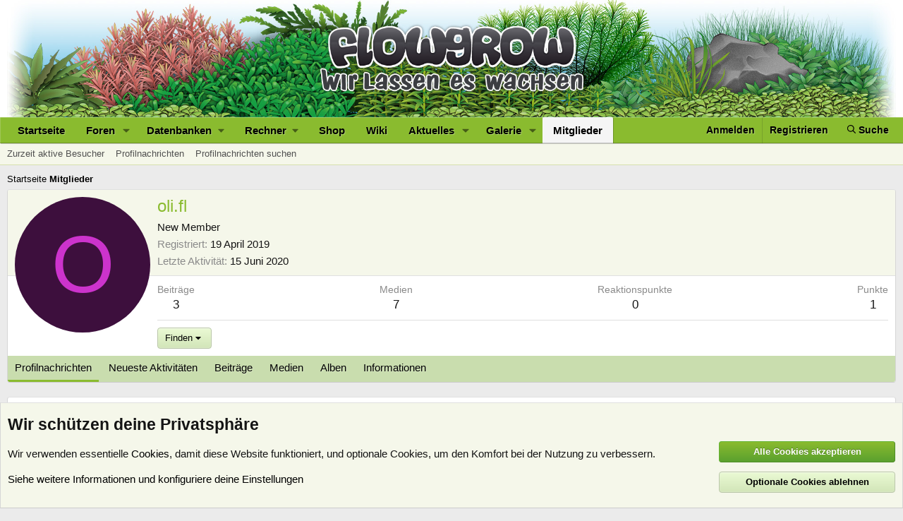

--- FILE ---
content_type: text/html; charset=utf-8
request_url: https://www.flowgrow.de/members/oli-fl.15848/
body_size: 11337
content:
<!DOCTYPE html>
<html id="XF" lang="de-DE" dir="LTR"
	data-app="public"
	data-template="member_view"
	data-container-key=""
	data-content-key=""
	data-logged-in="false"
	data-cookie-prefix="xf_"
	data-csrf="1768781357,b349fa397ddcd9888ca94aabb0d805d2"
	class="has-no-js template-member_view"
	>
<head>
	<meta charset="utf-8" />
	<meta http-equiv="X-UA-Compatible" content="IE=Edge" />
	<meta name="viewport" content="width=device-width, initial-scale=1, viewport-fit=cover">

	
	
	

	<title>oli.fl | Flowgrow</title>

	
		<meta property="og:url" content="https://www.flowgrow.de/members/oli-fl.15848/" />
	
		<link rel="canonical" href="https://www.flowgrow.de/members/oli-fl.15848/" />
	

	
		
	
	
	<meta property="og:site_name" content="Flowgrow" />


	
	
		
	
	
	<meta property="og:type" content="website" />


	
	
		
	
	
	
		<meta property="og:title" content="oli.fl" />
		<meta property="twitter:title" content="oli.fl" />
	


	
	
	
	

	
		<meta name="theme-color" content="#21571b" />
	

	
	
	
	

	<link rel="stylesheet" href="/css.php?css=public%3Anormalize.css%2Cpublic%3Afa.css%2Cpublic%3Acore.less%2Cpublic%3Aapp.less&amp;s=1&amp;l=2&amp;d=1768201270&amp;k=c2330ad5b750ac619162fcb16f2a654bc77de639" />

	<link rel="stylesheet" href="/css.php?css=public%3Amember.less%2Cpublic%3Anotices.less%2Cpublic%3Aextra.less&amp;s=1&amp;l=2&amp;d=1768201270&amp;k=1fc7e1011fdcface423213d9c74a470c0b74ff76" />


	
		<script src="/js/xf/preamble.min.js?_v=617e1b96"></script>
	

	
	<script src="/js/vendor/vendor-compiled.js?_v=617e1b96" defer></script>
	<script src="/js/xf/core-compiled.js?_v=617e1b96" defer></script>

	<script>
		XF.ready(() =>
		{
			XF.extendObject(true, XF.config, {
				// 
				userId: 0,
				enablePush: true,
				pushAppServerKey: 'BJ3jKDKNSyNJn6NIN7LKVilTk7afLipu-OoK6NvF6oBlGdGPghpI-A07TSbYHeJhK0pCMDhxdhLz_Th9uAcszFI',
				url: {
					fullBase: 'https://www.flowgrow.de/',
					basePath: '/',
					css: '/css.php?css=__SENTINEL__&s=1&l=2&d=1768201270',
					js: '/js/__SENTINEL__?_v=617e1b96',
					icon: '/data/local/icons/__VARIANT__.svg?v=1764776403#__NAME__',
					iconInline: '/styles/fa/__VARIANT__/__NAME__.svg?v=5.15.3',
					keepAlive: '/login/keep-alive'
				},
				cookie: {
					path: '/',
					domain: '',
					prefix: 'xf_',
					secure: true,
					consentMode: 'advanced',
					consented: []
				},
				cacheKey: 'f3ed7234243583f554e27d349fe769c5',
				csrf: '1768781357,b349fa397ddcd9888ca94aabb0d805d2',
				js: {"\/js\/xf\/inline_mod.min.js?_v=617e1b96":true},
				fullJs: false,
				css: {"public:member.less":true,"public:notices.less":true,"public:extra.less":true},
				time: {
					now: 1768781357,
					today: 1768777200,
					todayDow: 1,
					tomorrow: 1768863600,
					yesterday: 1768690800,
					week: 1768258800,
					month: 1767222000,
					year: 1767222000
				},
				style: {
					light: '',
					dark: '',
					defaultColorScheme: 'light'
				},
				borderSizeFeature: '3px',
				fontAwesomeWeight: 'r',
				enableRtnProtect: true,
				
				enableFormSubmitSticky: true,
				imageOptimization: 'optimize',
				imageOptimizationQuality: 0.85,
				uploadMaxFilesize: 33554432,
				uploadMaxWidth: 0,
				uploadMaxHeight: 0,
				allowedVideoExtensions: ["m4v","mov","mp4","mp4v","mpeg","mpg","ogv","webm"],
				allowedAudioExtensions: ["mp3","opus","ogg","wav"],
				shortcodeToEmoji: true,
				visitorCounts: {
					conversations_unread: '0',
					alerts_unviewed: '0',
					total_unread: '0',
					title_count: true,
					icon_indicator: true
				},
				jsMt: {"xf\/action.js":"a20c088d","xf\/embed.js":"0a8cad68","xf\/form.js":"c9fcea5c","xf\/structure.js":"a20c088d","xf\/tooltip.js":"c9fcea5c"},
				jsState: {},
				publicMetadataLogoUrl: '',
				publicPushBadgeUrl: 'https://www.flowgrow.de/styles/default/xenforo/bell.png'
			})

			XF.extendObject(XF.phrases, {
				// 
				date_x_at_time_y:     "{date} um {time}",
				day_x_at_time_y:      "{day} um {time}",
				yesterday_at_x:       "Gestern um {time}",
				x_minutes_ago:        "Vor {minutes} Minuten",
				one_minute_ago:       "vor 1 Minute",
				a_moment_ago:         "Gerade eben",
				today_at_x:           "Heute um {time}",
				in_a_moment:          "In einem Moment",
				in_a_minute:          "In einer Minute",
				in_x_minutes:         "In {minutes} Minute(n)",
				later_today_at_x:     "heute um {time}",
				tomorrow_at_x:        "Morgen um {time}",
				short_date_x_minutes: "{minutes}m",
				short_date_x_hours:   "{hours}h",
				short_date_x_days:    "{days}d",

				day0: "Sonntag",
				day1: "Montag",
				day2: "Dienstag",
				day3: "Mittwoch",
				day4: "Donnerstag",
				day5: "Freitag",
				day6: "Samstag",

				dayShort0: "So",
				dayShort1: "Mo",
				dayShort2: "Di",
				dayShort3: "Mi",
				dayShort4: "Do",
				dayShort5: "Fr",
				dayShort6: "Sa",

				month0: "Januar",
				month1: "Februar",
				month2: "März",
				month3: "April",
				month4: "Mai",
				month5: "Juni",
				month6: "Juli",
				month7: "August",
				month8: "September",
				month9: "Oktober",
				month10: "November",
				month11: "Dezember",

				active_user_changed_reload_page: "Der aktive Benutzer hat sich geändert. Lade die Seite für die neueste Version neu.",
				server_did_not_respond_in_time_try_again: "Der Server hat nicht rechtzeitig geantwortet. Bitte versuche es erneut.",
				oops_we_ran_into_some_problems: "Oops! Wir sind auf ein Problem gestoßen.",
				oops_we_ran_into_some_problems_more_details_console: "Oops! Wir sind auf ein Problem gestoßen. Bitte versuche es später noch einmal. Weitere Fehlerdetails findest du in der Browserkonsole.",
				file_too_large_to_upload: "Die Datei ist zu groß, um hochgeladen zu werden.",
				uploaded_file_is_too_large_for_server_to_process: "Die hochgeladene Datei ist zu groß, als dass der Server sie verarbeiten könnte.",
				files_being_uploaded_are_you_sure: "Die Dateien werden noch immer hochgeladen. Bist du sicher, dass du dieses Formular abschicken möchtest?",
				attach: "Dateien anhängen",
				rich_text_box: "Rich-Text-Feld",
				close: "Schließen",
				link_copied_to_clipboard: "Link in die Zwischenablage kopiert.",
				text_copied_to_clipboard: "Text wurde in die Zwischenablage kopiert.",
				loading: "Laden…",
				you_have_exceeded_maximum_number_of_selectable_items: "Du hast die maximale Anzahl der auswählbaren Elemente überschritten.",

				processing: "Verarbeitung",
				'processing...': "Verarbeitung…",

				showing_x_of_y_items: "Anzeige von {count} von {total} Element(en)",
				showing_all_items: "Anzeige aller Elemente",
				no_items_to_display: "Keine anzuzeigenden Einträge",

				number_button_up: "Erhöhen",
				number_button_down: "Verringern",

				push_enable_notification_title: "Push-Benachrichtigungen erfolgreich für Flowgrow aktiviert",
				push_enable_notification_body: "Danke für das Einschalten der Push-Benachrichtigungen!",

				pull_down_to_refresh: "Nach unten ziehen zum Aktualisieren",
				release_to_refresh: "Loslassen zum Aktualisieren",
				refreshing: "Aktualisieren…"
			})
		})
	</script>

	<script src="/js/xf/inline_mod.min.js?_v=617e1b96" defer></script>



	
	
	
</head>
<body data-template="member_view">

<div class="p-pageWrapper" id="top">



<header class="p-header" id="header">
	<div class="p-header-inner">
		<div class="p-header-content">

			<div class="p-header-logo p-header-logo--image">
				<a href="https://www.flowgrow.de">
					<img src="/styles/default/xenforo/fg-hirez-banner.jpg"
						alt="Flowgrow"
						 />
				</a>
			</div>

			
		</div>
	</div>
</header>





	<div class="p-navSticky p-navSticky--primary" data-xf-init="sticky-header">
		
	<nav class="p-nav">
		<div class="p-nav-inner">
			<button type="button" class="button button--plain p-nav-menuTrigger" data-xf-click="off-canvas" data-menu=".js-headerOffCanvasMenu" tabindex="0" aria-label="Menü"><span class="button-text">
				<i aria-hidden="true"></i>
			</span></button>

			<div class="p-nav-smallLogo">
				<a href="https://www.flowgrow.de">
					<img src="/styles/default/xenforo/flowgrow.svg"
						alt="Flowgrow"
					style="height:36px; max-width: 130%; padding-top:4px;" />
				</a>
			</div>

			<div class="p-nav-scroller hScroller" data-xf-init="h-scroller" data-auto-scroll=".p-navEl.is-selected">
				<div class="hScroller-scroll">
					<ul class="p-nav-list js-offCanvasNavSource">
					
						<li>
							
	<div class="p-navEl " >
		

			
	
	<a href="https://www.flowgrow.de"
		class="p-navEl-link "
		
		data-xf-key="1"
		data-nav-id="home">Startseite</a>


			

		
		
	</div>

						</li>
					
						<li>
							
	<div class="p-navEl " data-has-children="true">
		

			
	
	<a href="/"
		class="p-navEl-link p-navEl-link--splitMenu "
		
		
		data-nav-id="forums">Foren</a>


			<a data-xf-key="2"
				data-xf-click="menu"
				data-menu-pos-ref="< .p-navEl"
				class="p-navEl-splitTrigger"
				role="button"
				tabindex="0"
				aria-label="Toggle erweitert"
				aria-expanded="false"
				aria-haspopup="true"></a>

		
		
			<div class="menu menu--structural" data-menu="menu" aria-hidden="true">
				<div class="menu-content">
					
						
	
	
	<a href="/whats-new/posts/"
		class="menu-linkRow u-indentDepth0 js-offCanvasCopy "
		
		
		data-nav-id="newPosts">Neue Beiträge</a>

	

					
						
	
	
	<a href="/search/?type=post"
		class="menu-linkRow u-indentDepth0 js-offCanvasCopy "
		
		
		data-nav-id="searchForums">Foren durchsuchen</a>

	

					
				</div>
			</div>
		
	</div>

						</li>
					
						<li>
							
	<div class="p-navEl " data-has-children="true">
		<a data-xf-key="3"
			data-xf-click="menu"
			data-menu-pos-ref="< .p-navEl"
			class="p-navEl-linkHolder"
			role="button"
			tabindex="0"
			aria-expanded="false"
			aria-haspopup="true">
			
	
	<span 
		class="p-navEl-link p-navEl-link--menuTrigger "
		
		
		data-nav-id="databases">Datenbanken</span>

		</a>

		
		
			<div class="menu menu--structural" data-menu="menu" aria-hidden="true">
				<div class="menu-content">
					
						
	
	
	<a href="/db/fische"
		class="menu-linkRow u-indentDepth0 js-offCanvasCopy "
		
		
		data-nav-id="db_fish">Fische</a>

	

					
						
	
	
	<a href="/db/aquarien"
		class="menu-linkRow u-indentDepth0 js-offCanvasCopy "
		
		
		data-nav-id="db_tanks">Aquarien</a>

	

					
						
	
	
	<a href="/db/wirbellose"
		class="menu-linkRow u-indentDepth0 js-offCanvasCopy "
		
		
		data-nav-id="db_shrimp">Wirbellose</a>

	

					
						
	
	
	<a href="/db/wasserpflanzen"
		class="menu-linkRow u-indentDepth0 js-offCanvasCopy "
		
		
		data-nav-id="db_waterplants">Wasserpflanzen</a>

	

					
				</div>
			</div>
		
	</div>

						</li>
					
						<li>
							
	<div class="p-navEl " data-has-children="true">
		<a data-xf-key="4"
			data-xf-click="menu"
			data-menu-pos-ref="< .p-navEl"
			class="p-navEl-linkHolder"
			role="button"
			tabindex="0"
			aria-expanded="false"
			aria-haspopup="true">
			
	
	<span 
		class="p-navEl-link p-navEl-link--menuTrigger "
		
		
		data-nav-id="calc">Rechner</span>

		</a>

		
		
			<div class="menu menu--structural" data-menu="menu" aria-hidden="true">
				<div class="menu-content">
					
						
	
	
	<a href="/db/soilcalculator"
		class="menu-linkRow u-indentDepth0 js-offCanvasCopy "
		
		
		data-nav-id="calc_soil">Soil-Rechner</a>

	

					
						
	
	
	<a href="/db/lightcalculator"
		class="menu-linkRow u-indentDepth0 js-offCanvasCopy "
		
		
		data-nav-id="calc_light">Licht-Rechner</a>

	

					
						
	
	
	<a href="/db/calculator"
		class="menu-linkRow u-indentDepth0 js-offCanvasCopy "
		
		
		data-nav-id="calc_nutrition">Nährstoff-Rechner</a>

	

					
				</div>
			</div>
		
	</div>

						</li>
					
						<li>
							
	<div class="p-navEl " >
		

			
	
	<a href="https://www.aquasabi.de/"
		class="p-navEl-link "
		
		data-xf-key="5"
		data-nav-id="shop">Shop</a>


			

		
		
	</div>

						</li>
					
						<li>
							
	<div class="p-navEl " >
		

			
	
	<a href="https://www.aquasabi.de/aquascaping-wiki"
		class="p-navEl-link "
		
		data-xf-key="6"
		data-nav-id="wiki">Wiki</a>


			

		
		
	</div>

						</li>
					
						<li>
							
	<div class="p-navEl " data-has-children="true">
		

			
	
	<a href="/whats-new/"
		class="p-navEl-link p-navEl-link--splitMenu "
		
		
		data-nav-id="whatsNew">Aktuelles</a>


			<a data-xf-key="7"
				data-xf-click="menu"
				data-menu-pos-ref="< .p-navEl"
				class="p-navEl-splitTrigger"
				role="button"
				tabindex="0"
				aria-label="Toggle erweitert"
				aria-expanded="false"
				aria-haspopup="true"></a>

		
		
			<div class="menu menu--structural" data-menu="menu" aria-hidden="true">
				<div class="menu-content">
					
						
	
	
	<a href="/featured/"
		class="menu-linkRow u-indentDepth0 js-offCanvasCopy "
		
		
		data-nav-id="featured">Empfohlene Inhalte</a>

	

					
						
	
	
	<a href="/whats-new/posts/"
		class="menu-linkRow u-indentDepth0 js-offCanvasCopy "
		 rel="nofollow"
		
		data-nav-id="whatsNewPosts">Neue Beiträge</a>

	

					
						
	
	
	<a href="/whats-new/media/"
		class="menu-linkRow u-indentDepth0 js-offCanvasCopy "
		 rel="nofollow"
		
		data-nav-id="xfmgWhatsNewNewMedia">Neue Medien</a>

	

					
						
	
	
	<a href="/whats-new/media-comments/"
		class="menu-linkRow u-indentDepth0 js-offCanvasCopy "
		 rel="nofollow"
		
		data-nav-id="xfmgWhatsNewMediaComments">Medienkommentare</a>

	

					
						
	
	
	<a href="/whats-new/profile-posts/"
		class="menu-linkRow u-indentDepth0 js-offCanvasCopy "
		 rel="nofollow"
		
		data-nav-id="whatsNewProfilePosts">Profilnachrichten</a>

	

					
						
	
	
	<a href="/whats-new/latest-activity"
		class="menu-linkRow u-indentDepth0 js-offCanvasCopy "
		 rel="nofollow"
		
		data-nav-id="latestActivity">Neueste Aktivitäten</a>

	

					
				</div>
			</div>
		
	</div>

						</li>
					
						<li>
							
	<div class="p-navEl " data-has-children="true">
		

			
	
	<a href="/media/"
		class="p-navEl-link p-navEl-link--splitMenu "
		
		
		data-nav-id="xfmg">Galerie</a>


			<a data-xf-key="8"
				data-xf-click="menu"
				data-menu-pos-ref="< .p-navEl"
				class="p-navEl-splitTrigger"
				role="button"
				tabindex="0"
				aria-label="Toggle erweitert"
				aria-expanded="false"
				aria-haspopup="true"></a>

		
		
			<div class="menu menu--structural" data-menu="menu" aria-hidden="true">
				<div class="menu-content">
					
						
	
	
	<a href="/whats-new/media/"
		class="menu-linkRow u-indentDepth0 js-offCanvasCopy "
		 rel="nofollow"
		
		data-nav-id="xfmgNewMedia">Neue Medien</a>

	

					
						
	
	
	<a href="/whats-new/media-comments/"
		class="menu-linkRow u-indentDepth0 js-offCanvasCopy "
		 rel="nofollow"
		
		data-nav-id="xfmgNewComments">Neue Kommentare</a>

	

					
						
	
	
	<a href="/search/?type=xfmg_media"
		class="menu-linkRow u-indentDepth0 js-offCanvasCopy "
		
		
		data-nav-id="xfmgSearchMedia">Medien suchen</a>

	

					
				</div>
			</div>
		
	</div>

						</li>
					
						<li>
							
	<div class="p-navEl is-selected" data-has-children="true">
		

			
	
	<a href="/members/"
		class="p-navEl-link p-navEl-link--splitMenu "
		
		
		data-nav-id="members">Mitglieder</a>


			<a data-xf-key="9"
				data-xf-click="menu"
				data-menu-pos-ref="< .p-navEl"
				class="p-navEl-splitTrigger"
				role="button"
				tabindex="0"
				aria-label="Toggle erweitert"
				aria-expanded="false"
				aria-haspopup="true"></a>

		
		
			<div class="menu menu--structural" data-menu="menu" aria-hidden="true">
				<div class="menu-content">
					
						
	
	
	<a href="/online/"
		class="menu-linkRow u-indentDepth0 js-offCanvasCopy "
		
		
		data-nav-id="currentVisitors">Zurzeit aktive Besucher</a>

	

					
						
	
	
	<a href="/whats-new/profile-posts/"
		class="menu-linkRow u-indentDepth0 js-offCanvasCopy "
		 rel="nofollow"
		
		data-nav-id="newProfilePosts">Profilnachrichten</a>

	

					
						
	
	
	<a href="/search/?type=profile_post"
		class="menu-linkRow u-indentDepth0 js-offCanvasCopy "
		
		
		data-nav-id="searchProfilePosts">Profilnachrichten suchen</a>

	

					
				</div>
			</div>
		
	</div>

						</li>
					
					</ul>
				</div>
			</div>

			<div class="p-nav-opposite">
				<div class="p-navgroup p-account p-navgroup--guest">
					
						<a href="/login/" class="p-navgroup-link p-navgroup-link--textual p-navgroup-link--logIn"
							data-xf-click="overlay" data-follow-redirects="on">
							<span class="p-navgroup-linkText">Anmelden</span>
						</a>
						
							<a href="/register/" class="p-navgroup-link p-navgroup-link--textual p-navgroup-link--register"
								data-xf-click="overlay" data-follow-redirects="on">
								<span class="p-navgroup-linkText">Registrieren</span>
							</a>
						
					
				</div>

				<div class="p-navgroup p-discovery">
					<a href="/whats-new/"
						class="p-navgroup-link p-navgroup-link--iconic p-navgroup-link--whatsnew"
						aria-label="Aktuelles"
						title="Aktuelles">
						<i aria-hidden="true"></i>
						<span class="p-navgroup-linkText">Aktuelles</span>
					</a>

					
						
<a href="/search/"
							class="p-navgroup-link p-navgroup-link--iconic p-navgroup-link--search"
							data-xf-click="menu"
							data-xf-key="/"
							aria-label="Suche"
							aria-expanded="false"
							aria-haspopup="true"
							title="Suche">
							<i aria-hidden="true"></i>
							<span class="p-navgroup-linkText">Suche</span>
						</a>
						<div class="menu menu--structural menu--wide" data-menu="menu" aria-hidden="true">
							<form action="/search/search" method="post"
								class="menu-content"
								data-xf-init="quick-search">

								<h3 class="menu-header">Suche</h3>
								
								<div class="menu-row">
									
										<input type="text" class="input" name="keywords" placeholder="Suche…" aria-label="Suche" data-menu-autofocus="true" />
									
								</div>

								
								<div class="menu-row">
									<label class="iconic"><input type="checkbox"  name="c[title_only]" value="1" /><i aria-hidden="true"></i><span class="iconic-label">Nur Titel durchsuchen</span></label>

								</div>
								
								<div class="menu-row">
									<div class="inputGroup">
										<span class="inputGroup-text" id="ctrl_search_menu_by_member">Von:</span>
										<input type="text" class="input" name="c[users]" data-xf-init="auto-complete" placeholder="Mitglied" aria-labelledby="ctrl_search_menu_by_member" />
									</div>
								</div>
								<div class="menu-footer">
									<span class="menu-footer-controls">
										<button type="submit" class="button button--icon button--icon--search button--primary"><i class="fa--xf far fa-search "><svg xmlns="http://www.w3.org/2000/svg" role="img" aria-hidden="true" ><use href="/data/local/icons/regular.svg?v=1764776403#search"></use></svg></i><span class="button-text">Suche</span></button>
										<a href="/search/" class="button "><span class="button-text">Erweiterte Suche…</span></a>
									</span>
								</div>

								<input type="hidden" name="_xfToken" value="1768781357,b349fa397ddcd9888ca94aabb0d805d2" />
							</form>
						</div>
					
				</div>
			</div>
		</div>
	</nav>

	</div>
	
	
		<div class="p-sectionLinks">
			<div class="p-sectionLinks-inner hScroller" data-xf-init="h-scroller">
				<div class="hScroller-scroll">
					<ul class="p-sectionLinks-list">
					
						<li>
							
	<div class="p-navEl " >
		

			
	
	<a href="/online/"
		class="p-navEl-link "
		
		data-xf-key="alt+1"
		data-nav-id="currentVisitors">Zurzeit aktive Besucher</a>


			

		
		
	</div>

						</li>
					
						<li>
							
	<div class="p-navEl " >
		

			
	
	<a href="/whats-new/profile-posts/"
		class="p-navEl-link "
		 rel="nofollow"
		data-xf-key="alt+2"
		data-nav-id="newProfilePosts">Profilnachrichten</a>


			

		
		
	</div>

						</li>
					
						<li>
							
	<div class="p-navEl " >
		

			
	
	<a href="/search/?type=profile_post"
		class="p-navEl-link "
		
		data-xf-key="alt+3"
		data-nav-id="searchProfilePosts">Profilnachrichten suchen</a>


			

		
		
	</div>

						</li>
					
					</ul>
				</div>
			</div>
		</div>
	



<div class="offCanvasMenu offCanvasMenu--nav js-headerOffCanvasMenu" data-menu="menu" aria-hidden="true" data-ocm-builder="navigation">
	<div class="offCanvasMenu-backdrop" data-menu-close="true"></div>
	<div class="offCanvasMenu-content">
		<div class="offCanvasMenu-header">
			Menü
			<a class="offCanvasMenu-closer" data-menu-close="true" role="button" tabindex="0" aria-label="Schließen"></a>
		</div>
		
			<div class="p-offCanvasRegisterLink">
				<div class="offCanvasMenu-linkHolder">
					<a href="/login/" class="offCanvasMenu-link" data-xf-click="overlay" data-menu-close="true">
						Anmelden
					</a>
				</div>
				<hr class="offCanvasMenu-separator" />
				
					<div class="offCanvasMenu-linkHolder">
						<a href="/register/" class="offCanvasMenu-link" data-xf-click="overlay" data-menu-close="true">
							Registrieren
						</a>
					</div>
					<hr class="offCanvasMenu-separator" />
				
			</div>
		
		<div class="js-offCanvasNavTarget"></div>
	</div>
</div>

<div class="p-body">
	<div class="p-body-inner">
		<!--XF:EXTRA_OUTPUT-->

		

		

		
		
	
		<ul class="p-breadcrumbs "
			itemscope itemtype="https://schema.org/BreadcrumbList">
		
			

			
			
				
				
	<li itemprop="itemListElement" itemscope itemtype="https://schema.org/ListItem">
		<a href="https://www.flowgrow.de" itemprop="item">
			<span itemprop="name">Startseite</span>
		</a>
		<meta itemprop="position" content="1" />
	</li>

			

			
				
				
	<li itemprop="itemListElement" itemscope itemtype="https://schema.org/ListItem">
		<a href="/members/" itemprop="item">
			<span itemprop="name">Mitglieder</span>
		</a>
		<meta itemprop="position" content="2" />
	</li>

			
			

		
		</ul>
	

		



		
	<noscript class="js-jsWarning"><div class="blockMessage blockMessage--important blockMessage--iconic u-noJsOnly">JavaScript ist deaktiviert. Für eine bessere Darstellung aktiviere bitte JavaScript in deinem Browser, bevor du fortfährst.</div></noscript>

		
	<div class="blockMessage blockMessage--important blockMessage--iconic js-browserWarning" style="display: none">Du verwendest einen veralteten Browser. Es ist möglich, dass diese oder andere Websites nicht korrekt angezeigt werden.<br />Du solltest ein Upgrade durchführen oder einen <a href="https://www.google.com/chrome/browser/" target="_blank">alternativen Browser</a> verwenden.</div>


		

		<div class="p-body-main  ">
			

			<div class="p-body-content">
				
				

<div class="p-body-pageContent">






	
	
	
	
	
		
	
	
	


	
	
		
	
	
	


	
	






<div class="block">
	<div class="block-container">
		<div class="block-body">
			<div class="memberHeader ">
				
			<div class="memberProfileBanner memberHeader-main memberProfileBanner-u15848-l" data-toggle-class="memberHeader--withBanner"  >
					<div class="memberHeader-mainContent">
						<span class="memberHeader-avatar">
							<span class="avatarWrapper">
								<span class="avatar avatar--l avatar--default avatar--default--dynamic" data-user-id="15848" style="background-color: #3d0f3d; color: #cc33cc" title="oli.fl">
			<span class="avatar-u15848-l" role="img" aria-label="oli.fl">O</span> 
		</span>
								
							</span>
						</span>
						<div class="memberHeader-content memberHeader-content--info">
						

						<h1 class="memberHeader-name">
							<span class="memberHeader-nameWrapper">
								<span class="username " dir="auto" data-user-id="15848">oli.fl</span>
							</span>
							
						</h1>

						

						<div class="memberHeader-blurbContainer">
							<div class="memberHeader-blurb" dir="auto" ><span class="userTitle" dir="auto">New Member</span></div>

							<div class="memberHeader-blurb">
								<dl class="pairs pairs--inline">
									<dt>Registriert</dt>
									<dd><time  class="u-dt" dir="auto" datetime="2019-04-19T09:10:11+0200" data-timestamp="1555657811" data-date="19 April 2019" data-time="09:10" data-short="Apr. '19" title="19 April 2019 um 09:10">19 April 2019</time></dd>
								</dl>
							</div>

							
								<div class="memberHeader-blurb">
									<dl class="pairs pairs--inline">
										<dt>Letzte Aktivität</dt>
										<dd dir="auto">
											<time  class="u-dt" dir="auto" datetime="2020-06-15T23:46:29+0200" data-timestamp="1592257589" data-date="15 Juni 2020" data-time="23:46" data-short="Juni '20" title="15 Juni 2020 um 23:46">15 Juni 2020</time>
										</dd>
									</dl>
								</div>
							
						</div>
					</div>
					</div>
				</div>
		

				<div class="memberHeader-content">
					<div class="memberHeader-stats">
						<div class="pairJustifier">
							
	
	
	<dl class="pairs pairs--rows pairs--rows--centered fauxBlockLink">
		<dt>Beiträge</dt>
		<dd>
			<a href="/search/member?user_id=15848" rel="nofollow" class="fauxBlockLink-linkRow u-concealed">
				3
			</a>
		</dd>
	</dl>
	
	
	
		<dl class="pairs pairs--rows pairs--rows--centered menu-fauxLinkRow">
			<dt>Medien</dt>
			<dd>
				<a href="/media/users/oli-fl.15848/" class="menu-fauxLinkRow-linkRow u-concealed">
					7
				</a>
			</dd>
		</dl>
	


    

    

	
	<dl class="pairs pairs--rows pairs--rows--centered">
		<dt>Reaktionspunkte</dt>
		<dd>
			0
		</dd>
	</dl>
	
	
		<dl class="pairs pairs--rows pairs--rows--centered fauxBlockLink">
			<dt title="Erfolgspunkte">Punkte</dt>
			<dd>
				<a href="/members/oli-fl.15848/trophies" rel="nofollow" data-xf-click="overlay" class="fauxBlockLink-linkRow u-concealed">
					1
				</a>
			</dd>
		</dl>
	
	
	

						</div>
					</div>

					
						<hr class="memberHeader-separator" />

						<div class="memberHeader-buttons">
							
								
	
	

	


	
		<div class="buttonGroup">
		
			
			
			
				<div class="buttonGroup-buttonWrapper">
					<button type="button" class="button button--link menuTrigger" data-xf-click="menu" aria-expanded="false" aria-haspopup="true"><span class="button-text">Finden</span></button>
					<div class="menu" data-menu="menu" aria-hidden="true">
						<div class="menu-content">
							<h4 class="menu-header">Inhalte finden</h4>
							
							<a href="/search/member?user_id=15848" rel="nofollow" class="menu-linkRow">Finde alle Inhalte von oli.fl</a>
							<a href="/search/member?user_id=15848&amp;content=thread" rel="nofollow" class="menu-linkRow">Finde alle Themen von oli.fl</a>
							
						</div>
					</div>
				</div>
			
			
    
		
		</div>

		
	
	

							
						</div>
					
				</div>

			</div>
		</div>
		<h2 class="block-tabHeader block-tabHeader--memberTabs tabs hScroller"
			data-xf-init="tabs h-scroller"
			data-panes=".js-memberTabPanes"
			data-state="replace"
			role="tablist">
			<span class="hScroller-scroll">
				
				
					<a href="/members/oli-fl.15848/"
						class="tabs-tab is-active"
						role="tab"
						aria-controls="profile-posts">Profilnachrichten</a>
				

				
					
						<a href="/members/oli-fl.15848/latest-activity"
							rel="nofollow"
							class="tabs-tab"
							id="latest-activity"
							role="tab">Neueste Aktivitäten</a>
					
				

				<a href="/members/oli-fl.15848/recent-content"
					rel="nofollow"
					class="tabs-tab"
					id="recent-content"
					role="tab">Beiträge</a>

				


	<a href="/media/users/oli-fl.15848/"
	   class="tabs-tab"
	   id="xfmgMedia"
	   role="tab">Medien</a>



	<a href="/media/albums/users/oli-fl.15848/"
	   class="tabs-tab"
	   id="xfmgAlbums"
	   role="tab">Alben</a>


				<a href="/members/oli-fl.15848/about"
					class="tabs-tab"
					id="about"
					role="tab">Informationen</a>

				
				


			</span>
		</h2>
	</div>
</div>



<ul class="tabPanes js-memberTabPanes">
	
	
		<li class="is-active" role="tabpanel" id="profile-posts">
			

			
	


			<div class="block block--messages"
				data-xf-init="lightbox inline-mod"
				data-type="profile_post"
				data-href="/inline-mod/">

				<div class="block-container">
					<div class="block-body js-replyNewMessageContainer">
						

						
							<div class="block-row js-replyNoMessages">Es gibt noch keine Nachrichten im Profil von oli.fl.</div>
						
					</div>
				</div>

				<div class="block-outer block-outer--after">
					
					<div class="block-outer-opposite">
						
						
					</div>
				</div>
			</div>
		</li>
	

	
		
			<li data-href="/members/oli-fl.15848/latest-activity" role="tabpanel" aria-labelledby="latest-activity">
				<div class="blockMessage">Laden…</div>
			</li>
		
	

	<li data-href="/members/oli-fl.15848/recent-content" role="tabpanel" aria-labelledby="recent-content">
		<div class="blockMessage">Laden…</div>
	</li>

	


	<li data-href="/media/users/oli-fl.15848/" role="tabpanel" aria-labelledby="xfmgMedia">
		<div class="blockMessage">Laden…</div>
	</li>



	<li data-href="/media/albums/users/oli-fl.15848/" role="tabpanel" aria-labelledby="xfmgAlbums">
		<div class="blockMessage">Laden…</div>
	</li>


	<li data-href="/members/oli-fl.15848/about" role="tabpanel" aria-labelledby="about">
		<div class="blockMessage">Laden…</div>
	</li>

	
	


</ul>

</div>


				
			</div>

			
		</div>

		
		
	
		<ul class="p-breadcrumbs p-breadcrumbs--bottom"
			itemscope itemtype="https://schema.org/BreadcrumbList">
		
			

			
			
				
				
	<li itemprop="itemListElement" itemscope itemtype="https://schema.org/ListItem">
		<a href="https://www.flowgrow.de" itemprop="item">
			<span itemprop="name">Startseite</span>
		</a>
		<meta itemprop="position" content="1" />
	</li>

			

			
				
				
	<li itemprop="itemListElement" itemscope itemtype="https://schema.org/ListItem">
		<a href="/members/" itemprop="item">
			<span itemprop="name">Mitglieder</span>
		</a>
		<meta itemprop="position" content="2" />
	</li>

			
			

		
		</ul>
	

		


	</div>
</div>

<footer class="p-footer" id="footer">
	<div class="p-footer-inner">

		<div class="p-footer-row">
			
				<div class="p-footer-row-main">
					<ul class="p-footer-linkList">
					
						
							<li><a href="/misc/cookies" rel="nofollow"
								data-xf-init="tooltip" title="Cookie-Einwilligung"
								data-xf-click="cookie-consent-toggle">
								<i class="fa--xf far fa-cookie "><svg xmlns="http://www.w3.org/2000/svg" role="img" aria-hidden="true" ><use href="/data/local/icons/regular.svg?v=1764776403#cookie"></use></svg></i> Cookies
							</a></li>
						
						
						
							<li><a href="/misc/language" data-xf-click="overlay"
								data-xf-init="tooltip" title="Sprachauswahl" rel="nofollow">
								<i class="fa--xf far fa-globe "><svg xmlns="http://www.w3.org/2000/svg" role="img" aria-hidden="true" ><use href="/data/local/icons/regular.svg?v=1764776403#globe"></use></svg></i> Deutsch (Du)</a></li>
						
					
					</ul>
				</div>
			
			<div class="p-footer-row-opposite">
				<ul class="p-footer-linkList">
					

					
						<li><a href="/help/terms/">Nutzungsbedingungen</a></li>
					

					
						<li><a href="/help/privacy-policy/">Datenschutz</a></li>
					

					
						<li><a href="https://www.flowgrow.de/help/impressum/">Hilfe und Impressum</a></li>
					

					
						<li><a href="https://www.flowgrow.de">Start</a></li>
					

					<li><a href="/forums/-/index.rss" target="_blank" class="p-footer-rssLink" title="RSS"><span aria-hidden="true"><i class="fa--xf far fa-rss "><svg xmlns="http://www.w3.org/2000/svg" role="img" aria-hidden="true" ><use href="/data/local/icons/regular.svg?v=1764776403#rss"></use></svg></i><span class="u-srOnly">RSS</span></span></a></li>
				</ul>
			</div>
		</div>

		

		
	</div>
</footer>

</div> <!-- closing p-pageWrapper -->

<div class="u-bottomFixer js-bottomFixTarget">
	
	
		
	
		
		

		<ul class="notices notices--bottom_fixer  js-notices"
			data-xf-init="notices"
			data-type="bottom_fixer"
			data-scroll-interval="6">

			
				
	<li class="notice js-notice notice--primary notice--cookieAdvanced"
		data-notice-id="-1"
		data-delay-duration="0"
		data-display-duration="0"
		data-auto-dismiss="0"
		data-visibility="">

		
		<div class="notice-content">
			
			
	<div class="u-pageCentered">
		

		<div class="cookies-main">
			<h2>Wir schützen deine Privatsphäre</h2>
			<p>Wir verwenden essentielle <a href="/help/cookies">Cookies</a>, damit diese Website funktioniert, und optionale Cookies, um den Komfort bei der Nutzung zu verbessern.</p>
			<p><a href="#" data-xf-click="toggle" data-target="#cookieConsentConfig">Siehe weitere Informationen und konfiguriere deine Einstellungen</a></p>
		</div>

		<div class="cookies-buttons u-inputSpacer _u-alignCenter">
			<a href="/misc/cookies?update=1&amp;accept=1&amp;t=1768781357%2Cb349fa397ddcd9888ca94aabb0d805d2" class="button button--notice button--primary" rel="nofollow" data-xf-click="cookie-consent" xicon="confirm"><span class="button-text">

				Alle Cookies akzeptieren
			</span></a>

			<a href="/misc/cookies?update=1&amp;reject=1&amp;t=1768781357%2Cb349fa397ddcd9888ca94aabb0d805d2" class="button button--link" rel="nofollow" data-xf-click="cookie-consent" xicon="cancel"><span class="button-text">

				Optionale Cookies ablehnen
			</span></a>
		</div>

	
			<form action="/misc/cookies?update=1" method="post" class=""
				 data-xf-init="cookie-consent-form ajax-submit" data-force-flash-message="true" id="cookieConsentConfig"
			>
				<input type="hidden" name="_xfToken" value="1768781357,b349fa397ddcd9888ca94aabb0d805d2" />
				

		<div class="cookies-options">

			
			<dl class="formRow formRow--fullWidth">
				<dt>
					<div class="formRow-labelWrapper"></div>
				</dt>
				<dd>
					
			<ul class="inputChoices">
				<li class="inputChoices-choice"><label class="iconic iconic--toggle"><input type="checkbox"  value="1" checked="checked" disabled="1" /><i aria-hidden="true"></i><span class="iconic-label">Essentielle Cookies</span></label></li>

			</ul>
		
					<div class="formRow-explain">Diese Cookies sind erforderlich, um Kernfunktionen wie Sicherheit, Netzwerkmanagement und Zugänglichkeit zu ermöglichen. Sie können nicht abgelehnt werden.</div>
				</dd>
			</dl>
		

			
				
			<dl class="formRow formRow--fullWidth">
				<dt>
					<div class="formRow-labelWrapper"></div>
				</dt>
				<dd>
					
			<ul class="inputChoices">
				<li class="inputChoices-choice"><label class="iconic iconic--toggle"><input type="checkbox"  name="consent[optional]" value="1" class="js-consent_optional" /><i aria-hidden="true"></i><span class="iconic-label">Optionale Cookies</span></label></li>

			</ul>
		
					<div class="formRow-explain">Durch das Setzen dieser Cookies bieten wir verbesserte Funktionen für die Nutzung der Seite. Werden diese abgelehnt, stehen die erweiterten Funktionen nicht mehr zur Verfügung.</div>
				</dd>
			</dl>
		
			

			
			<dl class="formRow formRow--fullWidth">
				<dt>
					<div class="formRow-labelWrapper"></div>
				</dt>
				<dd>
					
			<ul class="inputChoices">
				<li class="inputChoices-choice"><label class="iconic iconic--toggle"><input type="checkbox"  name="consent[_third_party]" value="1" class="js-consent__third_party" /><i aria-hidden="true"></i><span class="iconic-label">Drittanbieter-Cookies</span></label></li>

			</ul>
		
					<div class="formRow-explain">Von Drittanbietern gesetzte Cookies können erforderlich sein, um Funktionen in Verbindung mit verschiedenen Dienstanbietern für Sicherheits-, Analyse-, Leistungs- oder Werbezwecke zu betreiben.</div>
				</dd>
			</dl>
		

			
			<dl class="formRow formRow--fullWidth">
				<dt>
					<div class="formRow-labelWrapper"></div>
				</dt>
				<dd>
					
				<ul class="listInline listInline--bullet">
					<li><a href="/help/cookies">Detaillierte Cookie-Verwendung</a></li>
					
						<li><a href="/help/privacy-policy/">Datenschutz</a></li>
					
				</ul>
			
				</dd>
			</dl>
		

		</div>

		<button type="submit" class="button button--notice"><span class="button-text">Cookie-Einstellungen speichern</span></button>
	
				
			</form>
		


	</div>

		</div>
	</li>

			
		</ul>
	

	
</div>


	<div class="u-scrollButtons js-scrollButtons" data-trigger-type="up">
		<a href="#top" class="button button--scroll" data-xf-click="scroll-to"><span class="button-text"><i class="fa--xf far fa-arrow-up "><svg xmlns="http://www.w3.org/2000/svg" role="img" aria-hidden="true" ><use href="/data/local/icons/regular.svg?v=1764776403#arrow-up"></use></svg></i><span class="u-srOnly">Oben</span></span></a>
		
	</div>



	<form style="display:none" hidden="hidden">
		<input type="text" name="_xfClientLoadTime" value="" id="_xfClientLoadTime" title="_xfClientLoadTime" tabindex="-1" />
	</form>

	



	<script type="text/template" id="xfReactTooltipTemplate">
		<div class="tooltip-content-inner">
			<div class="reactTooltip">
				
					<a href="#" class="reaction reaction--1" data-reaction-id="1"><i aria-hidden="true"></i><img src="https://cdn.jsdelivr.net/joypixels/assets/8.0/png/unicode/64/1f44d.png" loading="lazy" width="64" height="64" class="reaction-image reaction-image--emoji js-reaction" alt="Like" title="Like" data-xf-init="tooltip" data-extra-class="tooltip--basic tooltip--noninteractive" /></a>
				
					<a href="#" class="reaction reaction--2" data-reaction-id="2"><i aria-hidden="true"></i><img src="https://cdn.jsdelivr.net/joypixels/assets/8.0/png/unicode/64/1f60d.png" loading="lazy" width="64" height="64" class="reaction-image reaction-image--emoji js-reaction" alt="Love" title="Love" data-xf-init="tooltip" data-extra-class="tooltip--basic tooltip--noninteractive" /></a>
				
					<a href="#" class="reaction reaction--3" data-reaction-id="3"><i aria-hidden="true"></i><img src="https://cdn.jsdelivr.net/joypixels/assets/8.0/png/unicode/64/1f923.png" loading="lazy" width="64" height="64" class="reaction-image reaction-image--emoji js-reaction" alt="Haha" title="Haha" data-xf-init="tooltip" data-extra-class="tooltip--basic tooltip--noninteractive" /></a>
				
					<a href="#" class="reaction reaction--4" data-reaction-id="4"><i aria-hidden="true"></i><img src="https://cdn.jsdelivr.net/joypixels/assets/8.0/png/unicode/64/1f632.png" loading="lazy" width="64" height="64" class="reaction-image reaction-image--emoji js-reaction" alt="Wow" title="Wow" data-xf-init="tooltip" data-extra-class="tooltip--basic tooltip--noninteractive" /></a>
				
					<a href="#" class="reaction reaction--5" data-reaction-id="5"><i aria-hidden="true"></i><img src="https://cdn.jsdelivr.net/joypixels/assets/8.0/png/unicode/64/1f641.png" loading="lazy" width="64" height="64" class="reaction-image reaction-image--emoji js-reaction" alt="Sad" title="Sad" data-xf-init="tooltip" data-extra-class="tooltip--basic tooltip--noninteractive" /></a>
				
					<a href="#" class="reaction reaction--6" data-reaction-id="6"><i aria-hidden="true"></i><img src="https://cdn.jsdelivr.net/joypixels/assets/8.0/png/unicode/64/1f621.png" loading="lazy" width="64" height="64" class="reaction-image reaction-image--emoji js-reaction" alt="Angry" title="Angry" data-xf-init="tooltip" data-extra-class="tooltip--basic tooltip--noninteractive" /></a>
				
			</div>
		</div>
	</script>



	<script type="application/ld+json">
		{
    "@context": "https://schema.org",
    "@type": "ProfilePage",
    "url": "https://www.flowgrow.de/members/oli-fl.15848/",
    "dateCreated": "2019-04-19T07:10:11+00:00",
    "mainEntity": {
        "@type": "Person",
        "@id": "https://www.flowgrow.de/members/oli-fl.15848/",
        "name": "oli.fl",
        "description": "New Member",
        "identifier": 15848,
        "url": "https://www.flowgrow.de/members/oli-fl.15848/",
        "agentInteractionStatistic": [
            {
                "@type": "InteractionCounter",
                "interactionType": "https://schema.org/FollowAction",
                "userInteractionCount": 0
            },
            {
                "@type": "InteractionCounter",
                "interactionType": "https://schema.org/WriteAction",
                "userInteractionCount": 3
            }
        ],
        "interactionStatistic": [
            {
                "@type": "InteractionCounter",
                "interactionType": "https://schema.org/LikeAction",
                "userInteractionCount": 0
            }
        ]
    },
    "publisher": {
        "@type": "Organization",
        "name": "Flowgrow",
        "description": "Wir lassen es wachsen!",
        "url": "https://www.flowgrow.de"
    }
}
	</script>


</body>
</html>









